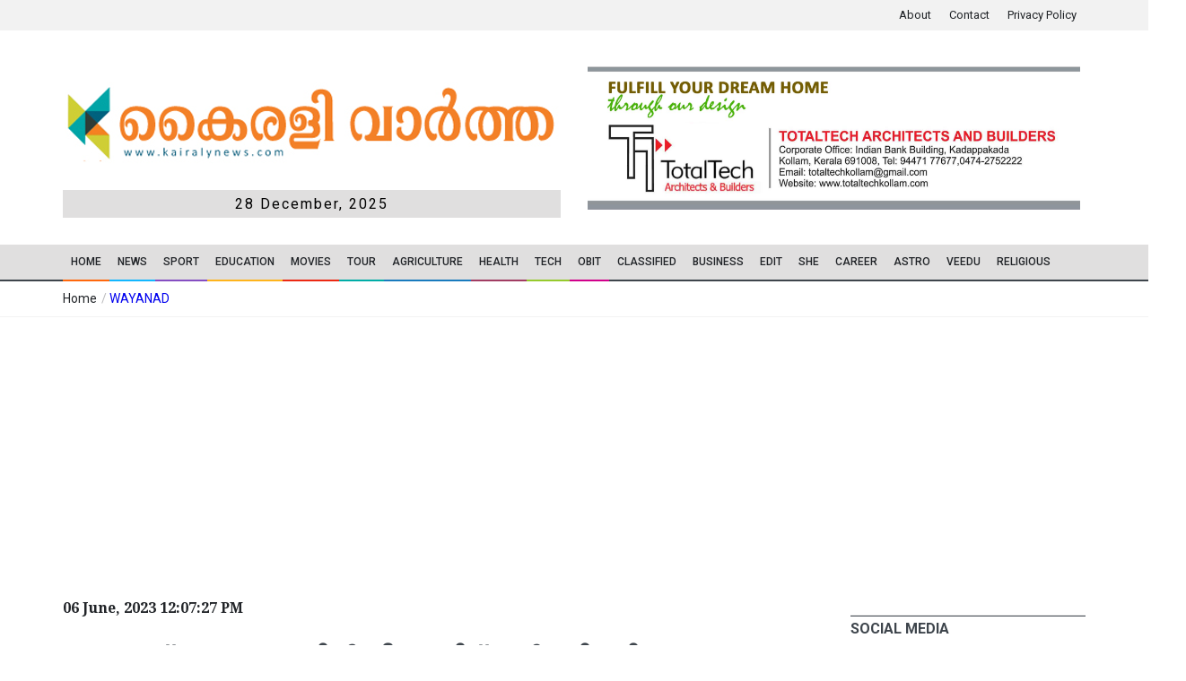

--- FILE ---
content_type: text/html; charset=UTF-8
request_url: https://www.kairalynews.com/news/41228/student-dies-after-falling-into-wayanad-waterhole--family-decided-to-donate-organs
body_size: 12813
content:
 <!DOCTYPE html>
<!--[if IE 9 ]><html class="ie9" lang="en"><![endif]-->
<!--[if (gt IE 9)|!(IE)]><!--><html lang="en"><!--<![endif]-->
    <head>
        
        <link rel="stylesheet" href="https://fonts.googleapis.com/css?family=Roboto:400,500,700">
        <link rel="stylesheet" href="https://fonts.googleapis.com/css?family=Droid+Serif:400,700,400italic,700italic">
        <title>വയനാട് വെള്ളക്കെട്ടിൽ വീണ വിദ്യാർത്ഥി മരിച്ചു; അവയവങ്ങൾ ദാനം ചെയ്യാൻ തീരുമാനിച്ച് കുടുംബം  - Student dies |  Wayanad waterhole |  donate organs |  kairaly vartha | WAYANAD</title>
        <meta charset="utf-8">
        <meta name="viewport" content="width=device-width, initial-scale=1.0, maximum-scale=1.0, user-scalable=no">
        
        <!-- for Google -->
        <meta content="വയനാട് വെള്ളക്കെട്ടിൽ വീണ വിദ്യാർത്ഥി മരിച്ചു; അവയവങ്ങൾ ദാനം ചെയ്യാൻ തീരുമാനിച്ച് കുടുംബം . Student dies .  Wayanad waterhole .  donate organs .  kairaly vartha . WAYANAD. മലയാളം വാർത്തകൾ .  കൈരളി ന്യൂസ് .  കൈരളി വാർത്ത" name="description">
        <meta name="keywords" content="Latest News, Malayalam News, Kairaly News, Kairaly Vartha,Student dies, Wayanad waterhole, donate organs, kairaly vartha,WAYANAD,മലയാളം വാർത്തകൾ, കൈരളി ന്യൂസ്, കൈരളി വാർത്ത" />
        <meta property="og:tags" content="Latest News, Malayalam News, Kairaly News, Kairaly Vartha,Student dies, Wayanad waterhole, donate organs, kairaly vartha,WAYANAD,മലയാളം വാർത്തകൾ, കൈരളി ന്യൂസ്, കൈരളി വാർത്ത"/>
        <meta name="news_keywords" content="Latest News, Malayalam News, Kairaly News, Kairaly Vartha,Student dies, Wayanad waterhole, donate organs, kairaly vartha,WAYANAD,മലയാളം വാർത്തകൾ, കൈരളി ന്യൂസ്, കൈരളി വാർത്ത"/>

        <meta name="author" content="Kairaly News" />
        <meta name="copyright" content="Kairaly News" />
        <meta name="application-name" content="Kairaly News" />

                <meta name="date" content="2023-06-06" scheme="YYYY-MM-DD" />
        
        <!-- for Facebook -->

        <meta property="og:title" content="വയനാട് വെള്ളക്കെട്ടിൽ വീണ വിദ്യാർത്ഥി മരിച്ചു; അവയവങ്ങൾ ദാനം ചെയ്യാൻ തീരുമാനിച്ച് കുടുംബം" />
        <meta property="og:type" content="article" />
                                <meta property="og:image" content="https://www.kairalynews.com/uploads/news_images/kairaly_news_1686033540.jpg" />
                                    <meta property="og:url" content="https://www.kairalynews.com/news/41228/student-dies-after-falling-into-wayanad-waterhole--family-decided-to-donate-organs" />
        <meta property="og:description" content="വയനാട് വെള്ളക്കെട്ടിൽ വീണ വിദ്യാർത്ഥി മരിച്ചു; അവയവങ്ങൾ ദാനം ചെയ്യാൻ തീരുമാനിച്ച് കുടുംബം . Student dies .  Wayanad waterhole .  donate organs .  kairaly vartha . WAYANAD. മലയാളം വാർത്തകൾ .  കൈരളി ന്യൂസ് .  കൈരളി വാർത്ത" />

        <!-- for Twitter -->
        <meta name="twitter:card" content="summary" />
        <meta name="twitter:title" content="വയനാട് വെള്ളക്കെട്ടിൽ വീണ വിദ്യാർത്ഥി മരിച്ചു; അവയവങ്ങൾ ദാനം ചെയ്യാൻ തീരുമാനിച്ച് കുടുംബം" />
        <meta name="twitter:description" content="വയനാട് വെള്ളക്കെട്ടിൽ വീണ വിദ്യാർത്ഥി മരിച്ചു; അവയവങ്ങൾ ദാനം ചെയ്യാൻ തീരുമാനിച്ച് കുടുംബം . Student dies .  Wayanad waterhole .  donate organs .  kairaly vartha . WAYANAD. മലയാളം വാർത്തകൾ .  കൈരളി ന്യൂസ് .  കൈരളി വാർത്ത" />
                    	    <meta property="twitter:image" content="https://www.kairalynews.com/uploads/news_images/kairaly_news_1686033540.jpg" />
                    



        <!--<link rel="shortcut icon" type="image/x-icon" href="https://www.kairalynews.com/themes/kairaly/images/fav_icon.ico">-->
        <link rel="icon" type="image/png" href="https://www.kairalynews.com/themes/kairaly/images/fav_icon.png">
        <!--stylesheet include-->
        <link rel="stylesheet" type="text/css" media="all" href="https://www.kairalynews.com/themes/kairaly/css/bootstrap.min.css?20171202">
        <link rel="stylesheet" type="text/css" media="all" href="https://www.kairalynews.com/themes/kairaly/css/style.css?20171202">
        <link rel="stylesheet" type="text/css" media="all" href="https://www.kairalynews.com/themes/kairaly/css/custom.css?20171202">
        <link rel="stylesheet" type="text/css" media="all" href="https://www.kairalynews.com/themes/kairaly/css/font-awesome.min.css?20171202">
        <link rel="stylesheet" type="text/css" media="all" href="https://www.kairalynews.com/themes/kairaly/css/responsive.css?20171202">
        <link rel="stylesheet" type="text/css" media="all" href="https://www.kairalynews.com/themes/kairaly/css/styleswitcher.css?20171202">
        <link rel="stylesheet" type="text/css" media="all" href="https://www.kairalynews.com/themes/kairaly/css/colorpicker.css?20171202">
        <link rel="stylesheet" type="text/css" media="all" href="https://www.kairalynews.com/themes/kairaly/css/owl.carousel.css?20171202">
        <link rel="stylesheet" type="text/css" media="all" href="https://www.kairalynews.com/themes/kairaly/css/animate.css?20171202">
        <link rel="stylesheet" type="text/css" media="all" href="https://www.kairalynews.com/themes/kairaly/plugins/layerslider/css/layerslider.css?20171202">
        <style>
		#slideshow {
		    position: relative;
		    width: 100%;
		    height: 150px;
		    padding: 10px;
		   /* box-shadow: 0 0 20px rgba(0,0,0,0.4); */
		}

		#slideshow > div {
		    position: absolute;
		    top: 10px;
		    left: 10px;
		    right: 10px;
		    bottom: 10px;
		}
		.slide_img{
			width: 99%;
			height: 170px;
		}
                .h_top_part{
                    height: 4%;
                }
                .title_date{
                    background: #e0dfdf;
                    padding: 5px;
                    text-align: center;
                    color: black;
                    letter-spacing: 2px;
                    font-size: 16px;
                }
                .desktop-only{
                    margin-top: 10px;
                }
	</style>
        <style>
    @font-face {
	font-family: "Kartika";
	src: url(https://www.kairalynews.com/themes/kairaly/fonts/Kartika.ttf) format("truetype");
    }

    @font-face {
	font-family: "ML-TTKartika";
	src: url(https://www.kairalynews.com/themes/kairaly/fonts/ML-TTKartika.ttf) format("truetype");
    }

    .override {
        font-family: Arial !important;
    }

    .override div p, .override div span {
        font-family: Arial !important;
        color: #333 !important;
        font-size: 17px !important;
        line-height:29px !important;
    }

    .override div a, .override div h1, .override div h2, .override div h3, .override div h4, .override div h5, .override div h6 {
        font-family: Arial !important;
        margin:0px; padding:0px !important;
    }

    .override div a, .override a {
        font-family: Arial !important;
        color: #219fd1  !important;
    }

    .override div a:hover, .override a:hover {
        font-family: Arial !important;
        color: #FF9900  !important;
    }

    .override div h1 {
        font-family: Arial !important;
        color: #333333  !important;
        text-transform:uppercase !important;
        font-size:26px !important;
        text-align:left !important;
        line-height:40px !important;
    }

    .override div h2 {
        font-family: Arial !important;
        color: #333333  !important;
        font-size:19px !important;
        text-align:left !important;
        line-height:30px !important;
    }

    .override div h3 {
        font-family: Arial !important;
        color: #333333  !important;
        font-size: 16px !important;
        font-weight: bold !important;
        text-align:left !important;
        line-height:30px !important;
    }

    .override div h4 {
        font-family: Arial !important;
        color: #ffcc33  !important;
        font-size: 16px !important;
        font-weight: bold !important;
        text-align:left !important;
        line-height:30px !important;
    }

    .override div h5 {
        font-family: Arial !important;
        color: #333333  !important;
        font-size: 14px !important;
        font-weight: bold !important;
        text-align:left !important;
        line-height:30px !important;
    }

    .override div h6 {
        font-family: Arial !important;
        color: #333333  !important;
        font-size: 14px !important;
        font-weight: normal !important;
        text-align:left !important;
        line-height:30px !important;
    }

    .override div  input {
        color: #333333  !important;
        font-weight: normal !important;
        background: #fff !important;
        font-size: 13px !important;
        text-align: left !important;
        border-color: transparent !important;
        outline-style: none !important;
        height:40px !important;
        width:300px !important;
        padding:0px 10px !important;
        margin:0px 0px 15px 0px !important;
    }

    .override div  textarea {
        color: #333333  !important;
        font-weight: normal !important;
        background: #fff !important;
        font-size: 13px !important;
        text-align: left !important;
        border-color: transparent !important;
        outline-style: none !important;
        height:100px !important;
        width:300px !important;
        padding:0px 10px !important;
        margin:0px 0px 15px 0px !important;
    }

    .override table {
        border: none !important;
    }

    .override table tr {
        border: none !important;
    }

    .override table td td {
        font-family: Arial !important;
        border: none !important;
    }

    .override img {
        max-width:100% !important;
        height: auto !important;
    }



    .custom-css div, .custom-css p {
        margin:0px !important;
        padding:0px !important;
        font-size: 17px !important;
        line-height: 29px !important;
    }

    .custom-css div p, .custom-css div a, .custom-css div span, .custom-css span, .custom-css strong {
        margin:0px !important;
        padding:0px !important;
        font-size: 17px !important;
        line-height: 29px !important;
    }

    .custom-css div a, .custom-css div h1, .custom-css div h2, .custom-css div h3, .custom-css div h4, .custom-css div h5, .custom-css div h6 {
        margin:0px; padding:0px !important;
        line-height: 30px !important;
    }

    .custom-css table {
        border: none !important;
    }

    .custom-css table tr {
        border: none !important;
    }

    .custom-css table td td {
        border: none !important;
    }

    .custom-css img {
        max-width:100% !important;
        height: auto !important;
    }
    iframe{
        width: 75% !important;
    }

</style>

        <!--modernizr-->
        <script src="https://www.kairalynews.com/themes/kairaly/js/jquery.modernizr.js"></script>
        <script async src="https://pagead2.googlesyndication.com/pagead/js/adsbygoogle.js?client=ca-pub-2152725274690633"
     crossorigin="anonymous"></script>
    </head>
<!--    <body class="wide_layout" oncontextmenu="return false;"
          onkeypress="return disableCtrl(event);" onkeyup="return disableCtrl(event);">-->
<body>
       <!--  <div class="loader"></div> -->
        <!--[if (lt IE 9) | IE 9]>
          <div class="ie_message_block">
            <div class="container">
              <div class="wrapper">
                <div class="clearfix"><i class="fa fa-exclamation-triangle f_left"></i><b>Attention!</b> This page may   not display correctly. You are using an outdated version of Internet Explorer. For a faster, safer browsing experience.<a href="http://windows.microsoft.com/en-US/internet-explorer/products/ie/home?ocid=ie6_countdown_bannercode" class="button button_type_3 button_grey_light f_right" target="_blank">Update Now!</a></div>
              </div>
            </div>
          </div>
        <![endif]-->

        <!--cookie-->
        <!-- <div class="cookie">
                <div class="container">
                  <div class="clearfix">
                    <span>Please note this website requires cookies in order to function correctly, they do not store any specific information about you personally.</span>
                    <div class="f_right"><a href="#" class="button button_type_3 button_orange">Accept Cookies</a><a href="#" class="button button_type_3 button_grey_light">Read More</a></div>
                  </div>
                </div>
              </div>-->
        <div class="wrapper_container">
            <!--==============================header=================================-->
            <header role="banner" class="header header-main">
                <div class="h_top_part">
                    <div class="container">
                        <div class="row">
                            <div class="col-xs-12">
                                <div class="header_top mobile_menu var2">

                                    <div class="login_block">
                                        <ul>
                                            <li class="login_button"><a href="https://www.kairalynews.com/about">About</a></li>
                                            <li class="login_button"><a href="https://www.kairalynews.com/contact">Contact</a></li>
                                            <li class="login_button"><a href="https://www.kairalynews.com/policy">Privacy  Policy</a></li>
                                            
                                        </ul>
                                    </div>
                                </div>
                            </div>
                        </div>
                    </div>
                </div>

                <div class="h_bot_part">
                    <div class="container">
                        <div class="row">
                            <div class="col-md-6" >
                                <a href="https://www.kairalynews.com/">
                                    <img src="https://www.kairalynews.com/themes/kairaly/images/logo_main.png?17052020" alt="Kairaly News"
                                         style="width:100%" />
                                </a>
                                <div class="title_date">
                                    28 December, 2025
                                </div>

                            </div>
                            <div class="col-md-6">
                                                                                                                                             <div   >
                                        <a href="http://www.totaltechkollam.com/"><img src="https://www.kairalynews.com/uploads/premium_images/kairaly_news_1659953737.jpg" alt="" class="slide_img" ></a>
                                    </div>

                                                                                                                                                                    </div>

                        </div>
                    </div>
                </div>

                <!--main menu container-->
                <div class="menu_wrap">
                    <div class="menu_border">
                        <div class="container clearfix menu_border_wrap">
                            <!--button for responsive menu-->
                            <button id="menu_button">
                                Menu
                            </button>
                            <!--main menu-->
                            <nav role="navigation" class="main_menu menu_var2">
                                <ul>

                                                                        <li class=" "><a href="http://kairalynews.com/">Home<span class="plus"><i class="fa fa-plus-square-o"></i><i class="fa fa-minus-square-o"></i></span></a>
                                                                            </li>
                                                                        <li class=" "><a href="#">News<span class="plus"><i class="fa fa-plus-square-o"></i><i class="fa fa-minus-square-o"></i></span></a>
                                                                                <!--sub menu-->
                                        <div class="sub_menu_wrap type_2 clearfix">
                                            <ul>
                                                                                                <li><a href="#">District<span class="plus"><i class="fa fa-angle-down"></i><i class="fa fa-angle-up"></i></span></a>
                                                                                                        <!--sub menu-->
                                                    <div class="sub_menu_wrap sub_menu_inner type_2 clearfix">
                                                        <ul>
                                                            
                                                            <li><a href="http://kairalynews.com/category/27">Kozhikode</a></li>

                                                            
                                                            <li><a href="http://kairalynews.com/category/13">Kollam</a></li>

                                                            
                                                            <li><a href="http://kairalynews.com/category/11#tab-1">Kottayam</a></li>

                                                            
                                                            <li><a href="http://kairalynews.com/category/15">Alapuzha</a></li>

                                                            
                                                            <li><a href="http://kairalynews.com/category/22">Ernakulam</a></li>

                                                            
                                                            <li><a href="http://kairalynews.com/category/21">Idukki</a></li>

                                                            
                                                            <li><a href="http://kairalynews.com/category/29">Kannur</a></li>

                                                            
                                                            <li><a href="http://kairalynews.com/category/30">Kasargod</a></li>

                                                            
                                                            <li><a href="http://kairalynews.com/category/26">Malapuram</a></li>

                                                            
                                                            <li><a href="http://kairalynews.com/category/25">Palakkad</a></li>

                                                            
                                                            <li><a href="http://kairalynews.com/category/20">Pathanamthitta</a></li>

                                                            
                                                            <li><a href="http://kairalynews.com/category/19">Trivandrum</a></li>

                                                            
                                                            <li><a href="http://kairalynews.com/category/24">Trissur</a></li>

                                                            
                                                            <li><a href="http://kairalynews.com/category/28">Wayanad</a></li>

                                                                                                                    </ul>
                                                    </div>
                                                                                                    </li>

                                                                                                <li><a href="http://kairalynews.com/category/3">State<span class="plus"><i class="fa fa-angle-down"></i><i class="fa fa-angle-up"></i></span></a>
                                                                                                    </li>

                                                                                                <li><a href="#">National<span class="plus"><i class="fa fa-angle-down"></i><i class="fa fa-angle-up"></i></span></a>
                                                                                                    </li>

                                                                                                <li><a href="http://kairalynews.com/category/4">International<span class="plus"><i class="fa fa-angle-down"></i><i class="fa fa-angle-up"></i></span></a>
                                                                                                    </li>

                                                                                                <li><a href="http://kairalynews.com/category/44">Govt. Notices<span class="plus"><i class="fa fa-angle-down"></i><i class="fa fa-angle-up"></i></span></a>
                                                                                                    </li>

                                                                                            </ul>
                                        </div>
                                                                            </li>
                                                                        <li class=" "><a href="http://kairalynews.com/category/16">SPORT<span class="plus"><i class="fa fa-plus-square-o"></i><i class="fa fa-minus-square-o"></i></span></a>
                                                                            </li>
                                                                        <li class=" "><a href="http://www.kairalynews.com/category/33">Education<span class="plus"><i class="fa fa-plus-square-o"></i><i class="fa fa-minus-square-o"></i></span></a>
                                                                                <!--sub menu-->
                                        <div class="sub_menu_wrap type_2 clearfix">
                                            <ul>
                                                                                                <li><a href="http://www.kairalynews.com/category/51">University News<span class="plus"><i class="fa fa-angle-down"></i><i class="fa fa-angle-up"></i></span></a>
                                                                                                    </li>

                                                                                            </ul>
                                        </div>
                                                                            </li>
                                                                        <li class=" "><a href="http://kairalynews.com/category/5">Movies<span class="plus"><i class="fa fa-plus-square-o"></i><i class="fa fa-minus-square-o"></i></span></a>
                                                                                <!--sub menu-->
                                        <div class="sub_menu_wrap type_2 clearfix">
                                            <ul>
                                                                                                <li><a href="http://www.kairalynews.com/category/41">Music<span class="plus"><i class="fa fa-angle-down"></i><i class="fa fa-angle-up"></i></span></a>
                                                                                                    </li>

                                                                                            </ul>
                                        </div>
                                                                            </li>
                                                                        <li class=" "><a href="http://www.kairalynews.com/category/38">TOUR<span class="plus"><i class="fa fa-plus-square-o"></i><i class="fa fa-minus-square-o"></i></span></a>
                                                                                <!--sub menu-->
                                        <div class="sub_menu_wrap type_2 clearfix">
                                            <ul>
                                                                                                <li><a href="http://kairalynews.com/category/38">Tourist Places - Kerala<span class="plus"><i class="fa fa-angle-down"></i><i class="fa fa-angle-up"></i></span></a>
                                                                                                    </li>

                                                                                                <li><a href="http://kairalynews.com/category/42">Heritage<span class="plus"><i class="fa fa-angle-down"></i><i class="fa fa-angle-up"></i></span></a>
                                                                                                    </li>

                                                                                                <li><a href="http://www.kairalynews.com/category/45">News<span class="plus"><i class="fa fa-angle-down"></i><i class="fa fa-angle-up"></i></span></a>
                                                                                                    </li>

                                                                                            </ul>
                                        </div>
                                                                            </li>
                                                                        <li class=" "><a href="http://kairalynews.com/category/7">Agriculture<span class="plus"><i class="fa fa-plus-square-o"></i><i class="fa fa-minus-square-o"></i></span></a>
                                                                            </li>
                                                                        <li class=" "><a href="http://www.kairalynews.com/category/8">Health<span class="plus"><i class="fa fa-plus-square-o"></i><i class="fa fa-minus-square-o"></i></span></a>
                                                                            </li>
                                                                        <li class=" "><a href="http://www.kairalynews.com/category/9">TECH<span class="plus"><i class="fa fa-plus-square-o"></i><i class="fa fa-minus-square-o"></i></span></a>
                                                                            </li>
                                                                        <li class=" "><a href="http://www.kairalynews.com/category/14">OBIT<span class="plus"><i class="fa fa-plus-square-o"></i><i class="fa fa-minus-square-o"></i></span></a>
                                                                            </li>
                                                                        <li class=" "><a href="#">CLASSIFIED<span class="plus"><i class="fa fa-plus-square-o"></i><i class="fa fa-minus-square-o"></i></span></a>
                                                                                <!--sub menu-->
                                        <div class="sub_menu_wrap type_2 clearfix">
                                            <ul>
                                                                                                <li><a href="http://kairalynews.com/category/72">Real Estate<span class="plus"><i class="fa fa-angle-down"></i><i class="fa fa-angle-up"></i></span></a>
                                                                                                    </li>

                                                                                                <li><a href="http://www.kairalynews.com/category/73">Matrimonial<span class="plus"><i class="fa fa-angle-down"></i><i class="fa fa-angle-up"></i></span></a>
                                                                                                    </li>

                                                                                                <li><a href="#">Automotive<span class="plus"><i class="fa fa-angle-down"></i><i class="fa fa-angle-up"></i></span></a>
                                                                                                    </li>

                                                                                                <li><a href="http://kairalynews.com/news/314">Situation Vacant<span class="plus"><i class="fa fa-angle-down"></i><i class="fa fa-angle-up"></i></span></a>
                                                                                                    </li>

                                                                                                <li><a href="http://www.kairalynews.com/category/71">Rental<span class="plus"><i class="fa fa-angle-down"></i><i class="fa fa-angle-up"></i></span></a>
                                                                                                    </li>

                                                                                                <li><a href="http://kairalynews.com/news/288">Building Materials<span class="plus"><i class="fa fa-angle-down"></i><i class="fa fa-angle-up"></i></span></a>
                                                                                                    </li>

                                                                                                <li><a href="#">Astrology<span class="plus"><i class="fa fa-angle-down"></i><i class="fa fa-angle-up"></i></span></a>
                                                                                                    </li>

                                                                                                <li><a href="#">Court Notices<span class="plus"><i class="fa fa-angle-down"></i><i class="fa fa-angle-up"></i></span></a>
                                                                                                    </li>

                                                                                                <li><a href="http://www.kairalynews.com/news/553">Tenders/ Notices<span class="plus"><i class="fa fa-angle-down"></i><i class="fa fa-angle-up"></i></span></a>
                                                                                                    </li>

                                                                                                <li><a href="http://www.kairalynews.com/news/5441">Thanks Giving<span class="plus"><i class="fa fa-angle-down"></i><i class="fa fa-angle-up"></i></span></a>
                                                                                                    </li>

                                                                                            </ul>
                                        </div>
                                                                            </li>
                                                                        <li class=" "><a href="http://kairalynews.com/category/17">Business<span class="plus"><i class="fa fa-plus-square-o"></i><i class="fa fa-minus-square-o"></i></span></a>
                                                                            </li>
                                                                        <li class=" "><a href="http://www.kairalynews.com/news/441">EDIT<span class="plus"><i class="fa fa-plus-square-o"></i><i class="fa fa-minus-square-o"></i></span></a>
                                                                                <!--sub menu-->
                                        <div class="sub_menu_wrap type_2 clearfix">
                                            <ul>
                                                                                                <li><a href="http://kairalynews.com/category/52">Writer&#039;s Corner<span class="plus"><i class="fa fa-angle-down"></i><i class="fa fa-angle-up"></i></span></a>
                                                                                                    </li>

                                                                                                <li><a href="http://www.kairalynews.com/news/441">Editorial<span class="plus"><i class="fa fa-angle-down"></i><i class="fa fa-angle-up"></i></span></a>
                                                                                                    </li>

                                                                                            </ul>
                                        </div>
                                                                            </li>
                                                                        <li class=" "><a href="http://www.kairalynews.com/category/39">SHE<span class="plus"><i class="fa fa-plus-square-o"></i><i class="fa fa-minus-square-o"></i></span></a>
                                                                                <!--sub menu-->
                                        <div class="sub_menu_wrap type_2 clearfix">
                                            <ul>
                                                                                                <li><a href="#">PACHAKAM<span class="plus"><i class="fa fa-angle-down"></i><i class="fa fa-angle-up"></i></span></a>
                                                                                                    </li>

                                                                                                <li><a href="http://www.kairalynews.com/category/64">BEAUTY TIPS<span class="plus"><i class="fa fa-angle-down"></i><i class="fa fa-angle-up"></i></span></a>
                                                                                                    </li>

                                                                                            </ul>
                                        </div>
                                                                            </li>
                                                                        <li class=" "><a href="http://www.kairalynews.com/category/40">CAREER<span class="plus"><i class="fa fa-plus-square-o"></i><i class="fa fa-minus-square-o"></i></span></a>
                                                                            </li>
                                                                        <li class=" "><a href="http://www.kairalynews.com/news/6236">ASTRO<span class="plus"><i class="fa fa-plus-square-o"></i><i class="fa fa-minus-square-o"></i></span></a>
                                                                            </li>
                                                                        <li class=" "><a href="http://kairalynews.com/news/4021">VEEDU<span class="plus"><i class="fa fa-plus-square-o"></i><i class="fa fa-minus-square-o"></i></span></a>
                                                                                <!--sub menu-->
                                        <div class="sub_menu_wrap type_2 clearfix">
                                            <ul>
                                                                                                <li><a href="http://www.kairalynews.com/news/3552">VASTHU<span class="plus"><i class="fa fa-angle-down"></i><i class="fa fa-angle-up"></i></span></a>
                                                                                                    </li>

                                                                                            </ul>
                                        </div>
                                                                            </li>
                                                                        <li class=" "><a href="http://www.kairalynews.com/category/18">RELIGIOUS<span class="plus"><i class="fa fa-plus-square-o"></i><i class="fa fa-minus-square-o"></i></span></a>
                                                                                <!--sub menu-->
                                        <div class="sub_menu_wrap type_2 clearfix">
                                            <ul>
                                                                                                <li><a href="http://kairalynews.com/news/12418">Ettumanoor Temple Festival<span class="plus"><i class="fa fa-angle-down"></i><i class="fa fa-angle-up"></i></span></a>
                                                                                                    </li>

                                                                                                <li><a href="http://www.kairalynews.com/news/7415">SREE RUDRAM 2017<span class="plus"><i class="fa fa-angle-down"></i><i class="fa fa-angle-up"></i></span></a>
                                                                                                    </li>

                                                                                                <li><a href="https://kairalynews.blogspot.com/2019/02/2019.html">SREERUDRAM 2019<span class="plus"><i class="fa fa-angle-down"></i><i class="fa fa-angle-up"></i></span></a>
                                                                                                    </li>

                                                                                            </ul>
                                        </div>
                                                                            </li>
                                    

                                </ul>
                            </nav>
                        </div>
                    </div>
                </div>
            </header>
            
            <!--==============================Breadcrumb================================-->
<div class="breadcrumb">
    <div class="container">
        <div>
            <span><a href="https://www.kairalynews.com/">Home</a></span> / <a href="https://www.kairalynews.com/category/28/wayanad"> WAYANAD </a>
        </div>
    </div>
</div>
<!--==============================content================================-->
<div class="content">
    <div class="container">
        <div class="row">
                        <div class="col-lg-9 col-md-9 col-sm-12">
                <div class="section text_post_block">
                    <h3 style='margin-top:-35px;'>06 June, 2023 12:07:27 PM</h3><br/>
                    <h2 class="section_title section_title_big">വയനാട് വെള്ളക്കെട്ടിൽ വീണ വിദ്യാർത്ഥി മരിച്ചു; അവയവങ്ങൾ ദാനം ചെയ്യാൻ തീരുമാനിച്ച് കുടുംബം</h2>
                    <h3 style="color: #fe5a01;"></h3>
                    <div class="custom-css override">
                        <div style="line-height: 1.8;"><br></div><img src="https://www.kairalynews.com/uploads/page_content_images/kairaly_news_16860335300.jpeg" data-filename="1.jpg" style="width: 585px;"><div style="line-height: 1.8;"><br></div><div style="line-height: 1.8;">കൽപ്പറ്റ: വയനാട് ചൂരൽമലയിൽ വെള്ളക്കെട്ടിൽ വീണ് ഗുരുതരാവസ്ഥയിലായിരുന്ന വിദ്യാർത്ഥി മരിച്ചു. തൃശ്ശൂർ സ്വദേശിയായ ഡോൺ ഗ്രേഷ്വസ് ആണ് മരിച്ചത്. 16 വയസ്സുകാരനായിരുന്നു. മസ്തിഷ്ക മരണം സംഭവിച്ചതിനെ തുടർന്നാണ് ഡോൺ ഗ്രേഷ്യസിന്‍റെ അവയവങ്ങൾ ദാനം ചെയ്യാൻ കുടുംബം മുന്നോട്ട് വരികയായിരുന്നു. </div><div style="line-height: 1.8;"><br></div><div style="line-height: 1.8;">മെയ് 31നാണ് അപകടമുണ്ടാവുന്നത്. ചൂരൽമലയിലെ വെള്ളക്കെട്ടിൽ വീണ് വിദ്യാർത്ഥിക്ക് ഗുരുതരമായി പരിക്കേൽക്കുകയായിരുന്നു. മേപ്പാടിയിലെ സ്വകാര്യ ആശുപത്രിയിൽ ചികിത്സയിലായിരുന്നുവെങ്കിലും ഡോൺ ഗ്രേഷ്വസ് ഇന്ന് രാവിലെ മരണത്തിന് കീഴടങ്ങുകയായിരുന്നു. എന്നാൽ വേദനകൾക്കിടയിലും ഡോൺ ഗ്രേഷ്വസിന്‍റെ അവയവങ്ങൾ ദാനം ചെയ്യാനുള്ള തീരുമാനത്തിലെത്തുകയായിരുന്നു കുടുംബം. കുട്ടിയുടെ കരൾ, വൃക്കകൾ എന്നിവയാണ് ദാനം ചെയ്തത്. </div>
                    </div>

                    <br/>
                    <br/>
                    <div class="text_post_section tags_section side_bar_tabs">
                        <span>Share this News Now:</span>
                        <div class="widget_tags">
                            <div class="widget widget_social_icons type_2 type_border clearfix">
                                <ul>
                                                                        <li class="facebook">
                                        <span class="tooltip">Facebook</span>
                                        <a href="http://www.facebook.com/sharer.php?u=https://www.kairalynews.com/news/41228/student-dies-after-falling-into-wayanad-waterhole--family-decided-to-donate-organs" target="_blank">
                                            <i class="fa fa-facebook"></i>
                                        </a>
                                    </li>
                                    <li class="twitter">
                                        <span class="tooltip">Twitter</span>
                                        <a href="https://twitter.com/share?url=https://www.kairalynews.com/news/41228/student-dies-after-falling-into-wayanad-waterhole--family-decided-to-donate-organs" target="_blank">
                                            <i class="fa fa-twitter"></i>
                                        </a>
                                    </li>
                                    <li class="google_plus">
                                        <span class="tooltip">Mail</span>
                                        <a href="mailto:?subject=Kairaly News&body=https://www.kairalynews.com/news/41228/student-dies-after-falling-into-wayanad-waterhole--family-decided-to-donate-organs" target="_blank">
                                            <i class="fa fa-mail-forward"></i>
                                        </a>
                                    </li>
                                    
                                    <li class="">
                                        <span class="tooltip">Whatsapp</span>
                                        <a href="https://api.whatsapp.com/send?text=%E0%B4%B5%E0%B4%AF%E0%B4%A8%E0%B4%BE%E0%B4%9F%E0%B5%8D+%E0%B4%B5%E0%B5%86%E0%B4%B3%E0%B5%8D%E0%B4%B3%E0%B4%95%E0%B5%8D%E0%B4%95%E0%B5%86%E0%B4%9F%E0%B5%8D%E0%B4%9F%E0%B4%BF%E0%B5%BD+%E0%B4%B5%E0%B5%80%E0%B4%A3+%E0%B4%B5%E0%B4%BF%E0%B4%A6%E0%B5%8D%E0%B4%AF%E0%B4%BE%E0%B5%BC%E0%B4%A4%E0%B5%8D%E0%B4%A5%E0%B4%BF+%E0%B4%AE%E0%B4%B0%E0%B4%BF%E0%B4%9A%E0%B5%8D%E0%B4%9A%E0%B5%81%3B+%E0%B4%85%E0%B4%B5%E0%B4%AF%E0%B4%B5%E0%B4%99%E0%B5%8D%E0%B4%99%E0%B5%BE+%E0%B4%A6%E0%B4%BE%E0%B4%A8%E0%B4%82+%E0%B4%9A%E0%B5%86%E0%B4%AF%E0%B5%8D%E0%B4%AF%E0%B4%BE%E0%B5%BB+%E0%B4%A4%E0%B5%80%E0%B4%B0%E0%B5%81%E0%B4%AE%E0%B4%BE%E0%B4%A8%E0%B4%BF%E0%B4%9A%E0%B5%8D%E0%B4%9A%E0%B5%8D+%E0%B4%95%E0%B5%81%E0%B4%9F%E0%B5%81%E0%B4%82%E0%B4%AC%E0%B4%82+%0Ahttps://www.kairalynews.com/news/41228/student-dies-after-falling-into-wayanad-waterhole--family-decided-to-donate-organs%0A%0A%E0%B4%B5%E0%B4%BE%E0%B4%B0%E0%B5%8D%E2%80%8D%E0%B4%A4%E0%B5%8D%E0%B4%A4%E0%B4%95%E0%B4%B3%E0%B5%8D%E2%80%8D+%E0%B4%85%E0%B4%B1%E0%B4%BF%E0%B4%AF%E0%B5%81%E0%B4%B5%E0%B4%BE%E0%B4%A8%E0%B5%8D%E2%80%8D+%2AKAIRALY+VARTHA+WhatsApp%2A+%E0%B4%97%E0%B5%8D%E0%B4%B0%E0%B5%82%E0%B4%AA%E0%B5%8D%E0%B4%AA%E0%B4%BF%E0%B4%B2%E0%B5%8D%E2%80%8D+%E0%B4%85%E0%B4%82%E0%B4%97%E0%B4%AE%E0%B4%BE%E0%B4%95%E0%B5%81+%0Ahttps://chat.whatsapp.com/KKc0lFABwZuKGwoMF6i2Q5" data-action="share/whatsapp/share" target="_blank">
                                            <img src="https://www.kairalynews.com/themes/kairaly/images/whatsapp.png" alt="whatsapp">
                                        </a>
                                    </li>
                                </ul>
                            </div>
                        </div>
                                                <span style='padding-left:50px;'>Like(s): 5.5K</span>
                    </div>
                                        <div class="row" style="margin-top: 5px;">
                                                <div class="col-md-3">
                            <a href="https://kairalynews.com/news/50371/get-admission-in-kalikavu-sree-narayana-iti--make-your-life-secure"><img src="https://www.kairalynews.com/uploads/premium_images/kairaly_news_1749668913.jpeg" alt=""></a>
                        </div>
                                                <div class="col-md-3">
                            <a href="http://www.devabhoomi.in/"><img src="https://www.kairalynews.com/uploads/premium_images/kairaly_news_1661428768.jpg" alt=""></a>
                        </div>
                                                <div class="col-md-3">
                            <a href="#"><img src="https://www.kairalynews.com/uploads/premium_images/kairaly_news_1699457782.jpg" alt=""></a>
                        </div>
                                                <div class="col-md-3">
                            <a href="#"><img src="https://www.kairalynews.com/uploads/premium_images/kairaly_news_1747396828.jpg" alt=""></a>
                        </div>
                                                <div class="col-md-3">
                            <a href="https://rkgghee.com/"><img src="https://www.kairalynews.com/uploads/premium_images/kairaly_news_1685798554.jpg" alt=""></a>
                        </div>
                                                <div class="col-md-3">
                            <a href="#"><img src="https://www.kairalynews.com/uploads/premium_images/kairaly_news_1766120452.jpg" alt=""></a>
                        </div>
                                            </div>
                                    </div>
                                <div class="section">
                    <div class="tabs variation_2 variation_4" data-appear-animation="fadeInDown" data-appear-animation-delay="60">
                        <!--tabs navigation-->
                        <div class="clearfix">
                            <a href="#" onclick="return false;"><h3 class="section_title">OTHER NEWS IN THIS SECTION</h3></a>

                        </div>
                        <!--tabs content-->
                        <div class="tabs_content post_var_inline">
                            <div id="tab-1">
                                <div class="row">
                                                                                                            <div class="col-lg-6 col-md-6 col-sm-6 col-xs-6">
                                        <ul>
                                            <li class="clearfix">

                                                <div class="post_text">
                                                    <a href="https://www.kairalynews.com/news/44864/hunting-party-with-deer-meat-the-forest-guards-who-were-stopped-were-attacked-and-routed"><h4 class="news_head">പുളളിമാന്&zwj;റെ ഇറച്ചിയുമായി നായാട്ടു സംഘം; തടഞ്ഞ വനപാലകരെ ആക്രമിച്ച് കടന്നു കളഞ്ഞു</h4></a>
                                                    <div class="event_date">
                                                        <br/>
                                                        <a href="https://www.kairalynews.com/news/44864/hunting-party-with-deer-meat-the-forest-guards-who-were-stopped-were-attacked-and-routed" class="read_more"><small>Read More</small></a>
                                                    </div>
                                                </div>
                                            </li>
                                        </ul>
                                    </div>
                                                                                                                                                <div class="col-lg-6 col-md-6 col-sm-6 col-xs-6">
                                        <ul>
                                            <li class="clearfix">

                                                <div class="post_text">
                                                    <a href="https://www.kairalynews.com/news/44814/the-old-woman-who-was-being-treated-for-burns-also-died-in-the-shed-fire"><h4 class="news_head">ഷെഡിനു തീപിടിച്ച് പൊള്ളലേറ്റ് ചികിത്സയിലായിരുന്ന വൃദ്ധയും മരിച്ചു</h4></a>
                                                    <div class="event_date">
                                                        <br/>
                                                        <a href="https://www.kairalynews.com/news/44814/the-old-woman-who-was-being-treated-for-burns-also-died-in-the-shed-fire" class="read_more"><small>Read More</small></a>
                                                    </div>
                                                </div>
                                            </li>
                                        </ul>
                                    </div>
                                                                        <br/><br>
                                                                                                                                                <div class="col-lg-6 col-md-6 col-sm-6 col-xs-6">
                                        <ul>
                                            <li class="clearfix">

                                                <div class="post_text">
                                                    <a href="https://www.kairalynews.com/news/44720"><h4 class="news_head">വയനാട്ടില്&zwj; ഭാര്യ മരിച്ചത് ഭര്&zwj;ത്താവിന്&zwj;റെ അടിയേറ്റെന്ന് സംശയം; ഭർത്താവ് കസ്റ്റഡിയില്&zwj;</h4></a>
                                                    <div class="event_date">
                                                        <br/>
                                                        <a href="https://www.kairalynews.com/news/44720" class="read_more"><small>Read More</small></a>
                                                    </div>
                                                </div>
                                            </li>
                                        </ul>
                                    </div>
                                                                                                                                                <div class="col-lg-6 col-md-6 col-sm-6 col-xs-6">
                                        <ul>
                                            <li class="clearfix">

                                                <div class="post_text">
                                                    <a href="https://www.kairalynews.com/news/44620/a-lorry-carrying-red-stone-fell-into-a-stream-in-wayanad-and-the-driver-met-a-tragic-end"><h4 class="news_head">വയനാട്ടില്&zwj; ചെങ്കല്ല് കൊണ്ടുവന്ന ലോറി തോട്ടിലേക്ക് തലകീഴായി മറിഞ്ഞ് ഡ്രൈവര്&zwj;ക്ക് ദാരുണാന്ത്യം</h4></a>
                                                    <div class="event_date">
                                                        <br/>
                                                        <a href="https://www.kairalynews.com/news/44620/a-lorry-carrying-red-stone-fell-into-a-stream-in-wayanad-and-the-driver-met-a-tragic-end" class="read_more"><small>Read More</small></a>
                                                    </div>
                                                </div>
                                            </li>
                                        </ul>
                                    </div>
                                                                        <br/><br>
                                                                                                                                                <div class="col-lg-6 col-md-6 col-sm-6 col-xs-6">
                                        <ul>
                                            <li class="clearfix">

                                                <div class="post_text">
                                                    <a href="https://www.kairalynews.com/news/44611/tiger-trapped-in-wayanad-chicken-coop--moved-to-a-secure-facility"><h4 class="news_head">വയനാട് കോഴിക്കൂട്ടില്&zwj; പുലി കുടുങ്ങി; സുരക്ഷിത കേന്ദ്രത്തിലേക്ക് മാറ്റി</h4></a>
                                                    <div class="event_date">
                                                        <br/>
                                                        <a href="https://www.kairalynews.com/news/44611/tiger-trapped-in-wayanad-chicken-coop--moved-to-a-secure-facility" class="read_more"><small>Read More</small></a>
                                                    </div>
                                                </div>
                                            </li>
                                        </ul>
                                    </div>
                                                                                                                                                <div class="col-lg-6 col-md-6 col-sm-6 col-xs-6">
                                        <ul>
                                            <li class="clearfix">

                                                <div class="post_text">
                                                    <a href="https://www.kairalynews.com/news/44477/police-arrested-two-maoists-in-wayanad"><h4 class="news_head">വയനാട്ടില്&zwj; മാവോവാദി സംഘത്തിലെ രണ്ടുപേരെ പോലീസ് അറസ്റ്റ് ചെ&zwnj;യ്തു</h4></a>
                                                    <div class="event_date">
                                                        <br/>
                                                        <a href="https://www.kairalynews.com/news/44477/police-arrested-two-maoists-in-wayanad" class="read_more"><small>Read More</small></a>
                                                    </div>
                                                </div>
                                            </li>
                                        </ul>
                                    </div>
                                                                        <br/><br>
                                                                                                                                                <div class="col-lg-6 col-md-6 col-sm-6 col-xs-6">
                                        <ul>
                                            <li class="clearfix">

                                                <div class="post_text">
                                                    <a href="https://www.kairalynews.com/news/44400/wild-elephant-attack-plantation-worker-died-in-wayanad"><h4 class="news_head">കാട്ടാന ആക്രമണം; വയനാട്ടിൽ തോട്ടം തൊഴിലാളി മരിച്ചു</h4></a>
                                                    <div class="event_date">
                                                        <br/>
                                                        <a href="https://www.kairalynews.com/news/44400/wild-elephant-attack-plantation-worker-died-in-wayanad" class="read_more"><small>Read More</small></a>
                                                    </div>
                                                </div>
                                            </li>
                                        </ul>
                                    </div>
                                                                                                                                                <div class="col-lg-6 col-md-6 col-sm-6 col-xs-6">
                                        <ul>
                                            <li class="clearfix">

                                                <div class="post_text">
                                                    <a href="https://www.kairalynews.com/news/44301/unknown-persons-set-fire-to-the-vehicles-parked-in-the-backyard-of-wayanad"><h4 class="news_head">വയനാട്ടില്&zwj; വീട്ടുമുറ്റത്ത് നിർത്തിയിട്ടിരുന്ന വാ​ഹനങ്ങൾ അജ്ഞാതർ തീവെച്ച് നശിപ്പിച്ചു</h4></a>
                                                    <div class="event_date">
                                                        <br/>
                                                        <a href="https://www.kairalynews.com/news/44301/unknown-persons-set-fire-to-the-vehicles-parked-in-the-backyard-of-wayanad" class="read_more"><small>Read More</small></a>
                                                    </div>
                                                </div>
                                            </li>
                                        </ul>
                                    </div>
                                                                        <br/><br>
                                                                                                                                                <div class="col-lg-6 col-md-6 col-sm-6 col-xs-6">
                                        <ul>
                                            <li class="clearfix">

                                                <div class="post_text">
                                                    <a href="https://www.kairalynews.com/news/44260/surgical-error--a-case-of-removal-of-a-testicle--dmo-has-submitted-preliminary-report"><h4 class="news_head">ശസ്ത്രക്രിയയില്&zwj; പിഴവ്: വൃഷണം നീക്കേണ്ടി വന്ന കേസ്; ഡിഎംഒ പ്രാഥമിക റിപ്പോർട്ട്&zwnj; കൈമാറി</h4></a>
                                                    <div class="event_date">
                                                        <br/>
                                                        <a href="https://www.kairalynews.com/news/44260/surgical-error--a-case-of-removal-of-a-testicle--dmo-has-submitted-preliminary-report" class="read_more"><small>Read More</small></a>
                                                    </div>
                                                </div>
                                            </li>
                                        </ul>
                                    </div>
                                                                                                                                                <div class="col-lg-6 col-md-6 col-sm-6 col-xs-6">
                                        <ul>
                                            <li class="clearfix">

                                                <div class="post_text">
                                                    <a href="https://www.kairalynews.com/news/44144/bike-accident-in-gundalpet--a-24-year-old-native-of-wayanad-met-a-tragic-end"><h4 class="news_head">ഗുണ്ടല്&zwj;പേട്ടിൽ ബൈക്ക് അപകടം: വയനാട് സ്വദേശിയായ 24കാരിക്ക് ദാരുണാന്ത്യം</h4></a>
                                                    <div class="event_date">
                                                        <br/>
                                                        <a href="https://www.kairalynews.com/news/44144/bike-accident-in-gundalpet--a-24-year-old-native-of-wayanad-met-a-tragic-end" class="read_more"><small>Read More</small></a>
                                                    </div>
                                                </div>
                                            </li>
                                        </ul>
                                    </div>
                                                                        <br/><br>
                                                                                                                                                <div class="col-lg-6 col-md-6 col-sm-6 col-xs-6">
                                        <ul>
                                            <li class="clearfix">

                                                <div class="post_text">
                                                    <a href="https://www.kairalynews.com/news/44110/traffic-jam-continues-at-thamarassery-pass--travelers-are-advised-to-carry-food-and-water"><h4 class="news_head">താമരശ്ശേരി ചുരത്തില്&zwj; ഗതാഗത തടസം; യാത്രികര്&zwj; ഭക്ഷണവും വെള്ളവും കരുതണമെന്ന് നിര്&zwj;ദേശം</h4></a>
                                                    <div class="event_date">
                                                        <br/>
                                                        <a href="https://www.kairalynews.com/news/44110/traffic-jam-continues-at-thamarassery-pass--travelers-are-advised-to-carry-food-and-water" class="read_more"><small>Read More</small></a>
                                                    </div>
                                                </div>
                                            </li>
                                        </ul>
                                    </div>
                                                                                                                                                <div class="col-lg-6 col-md-6 col-sm-6 col-xs-6">
                                        <ul>
                                            <li class="clearfix">

                                                <div class="post_text">
                                                    <a href="https://www.kairalynews.com/news/44072/a-householder-killed-his-wife-and-son-in-wayanad-and-committed-suicide"><h4 class="news_head">വയനാട്ടിൽ ഭാര്യയേയും മകനേയും വെട്ടികൊന്ന ​ഗൃഹനാഥൻ ജീവനൊടുക്കി</h4></a>
                                                    <div class="event_date">
                                                        <br/>
                                                        <a href="https://www.kairalynews.com/news/44072/a-householder-killed-his-wife-and-son-in-wayanad-and-committed-suicide" class="read_more"><small>Read More</small></a>
                                                    </div>
                                                </div>
                                            </li>
                                        </ul>
                                    </div>
                                                                        <br/><br>
                                                                                                                                                <div class="col-lg-6 col-md-6 col-sm-6 col-xs-6">
                                        <ul>
                                            <li class="clearfix">

                                                <div class="post_text">
                                                    <a href="https://www.kairalynews.com/news/44038/the-body-of-the-youth-who-went-missing-in-pulpalli-is-found-in-the-quarry"><h4 class="news_head">പുല്&zwj;പ്പള്ളിയില്&zwj; കാണാതായ യുവാവിൻ്റെ മൃതദേഹം ക്വാറിയില്&zwj;</h4></a>
                                                    <div class="event_date">
                                                        <br/>
                                                        <a href="https://www.kairalynews.com/news/44038/the-body-of-the-youth-who-went-missing-in-pulpalli-is-found-in-the-quarry" class="read_more"><small>Read More</small></a>
                                                    </div>
                                                </div>
                                            </li>
                                        </ul>
                                    </div>
                                                                                                                                                <div class="col-lg-6 col-md-6 col-sm-6 col-xs-6">
                                        <ul>
                                            <li class="clearfix">

                                                <div class="post_text">
                                                    <a href="https://www.kairalynews.com/news/43930/in-wayanad--a-youth-was-beheaded--search-for-the-father"><h4 class="news_head">വയനാട്ടില്&zwj; യുവാവ് തലയ്ക്കടിയേറ്റ് മരിച്ചു; പിതാവിനായി അന്വേഷണം</h4></a>
                                                    <div class="event_date">
                                                        <br/>
                                                        <a href="https://www.kairalynews.com/news/43930/in-wayanad--a-youth-was-beheaded--search-for-the-father" class="read_more"><small>Read More</small></a>
                                                    </div>
                                                </div>
                                            </li>
                                        </ul>
                                    </div>
                                                                        <br/><br>
                                                                                                                                                <div class="col-lg-6 col-md-6 col-sm-6 col-xs-6">
                                        <ul>
                                            <li class="clearfix">

                                                <div class="post_text">
                                                    <a href="https://www.kairalynews.com/news/43927/surgical-error--complaint-of-loss-of-testicle-of-health-department-employee"><h4 class="news_head">ശസ്ത്രക്രിയയിലെ പിഴവ്: ആരോഗ്യവകുപ്പ് ജീവനക്കാരന്&zwj;റെ വൃഷണം നഷ്ടപ്പെട്ടതായി പരാതി</h4></a>
                                                    <div class="event_date">
                                                        <br/>
                                                        <a href="https://www.kairalynews.com/news/43927/surgical-error--complaint-of-loss-of-testicle-of-health-department-employee" class="read_more"><small>Read More</small></a>
                                                    </div>
                                                </div>
                                            </li>
                                        </ul>
                                    </div>
                                                                                                                                                <div class="col-lg-6 col-md-6 col-sm-6 col-xs-6">
                                        <ul>
                                            <li class="clearfix">

                                                <div class="post_text">
                                                    <a href="https://www.kairalynews.com/news/43718/a-group-of-four-who-hunted-the-pulliman-in-wayanad-has-been-arrested"><h4 class="news_head">വയനാട്ടിൽ പുള്ളിമാനിനെ വേട്ടയാടിയ നാലംഗ സംഘം പിടിയിൽ</h4></a>
                                                    <div class="event_date">
                                                        <br/>
                                                        <a href="https://www.kairalynews.com/news/43718/a-group-of-four-who-hunted-the-pulliman-in-wayanad-has-been-arrested" class="read_more"><small>Read More</small></a>
                                                    </div>
                                                </div>
                                            </li>
                                        </ul>
                                    </div>
                                                                        <br/><br>
                                                                                                                                                <div class="col-lg-6 col-md-6 col-sm-6 col-xs-6">
                                        <ul>
                                            <li class="clearfix">

                                                <div class="post_text">
                                                    <a href="https://www.kairalynews.com/news/43617/a-vehicle-carrying-excise-officials-was-attacked-kattana-in-mananthavadi"><h4 class="news_head">മാനന്തവാടിയില്&zwj; എക്സൈസ് ഉദ്യോഗസ്ഥര്&zwj; സഞ്ചരിച്ച വാഹനം ആക്രമിച്ച് കാട്ടാന</h4></a>
                                                    <div class="event_date">
                                                        <br/>
                                                        <a href="https://www.kairalynews.com/news/43617/a-vehicle-carrying-excise-officials-was-attacked-kattana-in-mananthavadi" class="read_more"><small>Read More</small></a>
                                                    </div>
                                                </div>
                                            </li>
                                        </ul>
                                    </div>
                                                                                                                                                <div class="col-lg-6 col-md-6 col-sm-6 col-xs-6">
                                        <ul>
                                            <li class="clearfix">

                                                <div class="post_text">
                                                    <a href="https://www.kairalynews.com/news/43592/several-injured-in-kalpatta-collision-between-lorry-and-ksrtc-bus"><h4 class="news_head">കൽപ്പറ്റയിൽ ലോറിയും കെഎസ്ആർടിസി ബസും തമ്മിൽ കൂട്ടിയിടിച്ച് നിരവധി പേർക്ക് പരിക്ക്</h4></a>
                                                    <div class="event_date">
                                                        <br/>
                                                        <a href="https://www.kairalynews.com/news/43592/several-injured-in-kalpatta-collision-between-lorry-and-ksrtc-bus" class="read_more"><small>Read More</small></a>
                                                    </div>
                                                </div>
                                            </li>
                                        </ul>
                                    </div>
                                                                        <br/><br>
                                                                                                                                                <div class="col-lg-6 col-md-6 col-sm-6 col-xs-6">
                                        <ul>
                                            <li class="clearfix">

                                                <div class="post_text">
                                                    <a href="https://www.kairalynews.com/news/43588/maoist-attack-in-wayanad--government-office-vandalized--posters-are-up"><h4 class="news_head">വയനാട്ടില്&zwj; മാവോയിസ്റ്റ് ആക്രമണം: സര്&zwj;ക്കാര്&zwj; ഓഫീസ് അടിച്ചുതകര്&zwj;ത്തു; പോസ്റ്ററുകള്&zwj; പതിച്ചു</h4></a>
                                                    <div class="event_date">
                                                        <br/>
                                                        <a href="https://www.kairalynews.com/news/43588/maoist-attack-in-wayanad--government-office-vandalized--posters-are-up" class="read_more"><small>Read More</small></a>
                                                    </div>
                                                </div>
                                            </li>
                                        </ul>
                                    </div>
                                                                                                                                                <div class="col-lg-6 col-md-6 col-sm-6 col-xs-6">
                                        <ul>
                                            <li class="clearfix">

                                                <div class="post_text">
                                                    <a href="https://www.kairalynews.com/news/43491/permission-to-drug-the-tiger-that-attacked-panavalli--the-action-will-begin-today"><h4 class="news_head">പനവല്ലിയെ വിറപ്പിച്ച കടുവയെ മയക്കുവെടി വയ്ക്കാന്&zwj; അനുമതി; നടപടി ഇന്ന് തുടങ്ങും</h4></a>
                                                    <div class="event_date">
                                                        <br/>
                                                        <a href="https://www.kairalynews.com/news/43491/permission-to-drug-the-tiger-that-attacked-panavalli--the-action-will-begin-today" class="read_more"><small>Read More</small></a>
                                                    </div>
                                                </div>
                                            </li>
                                        </ul>
                                    </div>
                                                                        <br/><br>
                                                                                                                                                <div class="col-lg-6 col-md-6 col-sm-6 col-xs-6">
                                        <ul>
                                            <li class="clearfix">

                                                <div class="post_text">
                                                    <a href="https://www.kairalynews.com/news/43442/a-tiger-entered-the-house-in-panavalli--wayanad--the-family-members-escaped-unhurt"><h4 class="news_head">വയനാട് പനവല്ലിയില്&zwj; വീടിനുളളില്&zwj; കടുവ കയറി; തലനാരിഴയ്ക്കാണ് വീട്ടുകാര്&zwj; രക്ഷപ്പെട്ടത്</h4></a>
                                                    <div class="event_date">
                                                        <br/>
                                                        <a href="https://www.kairalynews.com/news/43442/a-tiger-entered-the-house-in-panavalli--wayanad--the-family-members-escaped-unhurt" class="read_more"><small>Read More</small></a>
                                                    </div>
                                                </div>
                                            </li>
                                        </ul>
                                    </div>
                                                                                                                                                <div class="col-lg-6 col-md-6 col-sm-6 col-xs-6">
                                        <ul>
                                            <li class="clearfix">

                                                <div class="post_text">
                                                    <a href="https://www.kairalynews.com/news/43441/the-mother-and-her-5-children-who-left-home-from-wayanad-were-brought-back-to-wayanad"><h4 class="news_head">വയനാട്ടില്&zwj; നിന്നും വീട് വിട്ടിറങ്ങിയ അമ്മയെയും 5 മക്കളെയും തിരിച്ച്&zwnj; വയനാട്ടില്&zwj; എത്തിച്ചു</h4></a>
                                                    <div class="event_date">
                                                        <br/>
                                                        <a href="https://www.kairalynews.com/news/43441/the-mother-and-her-5-children-who-left-home-from-wayanad-were-brought-back-to-wayanad" class="read_more"><small>Read More</small></a>
                                                    </div>
                                                </div>
                                            </li>
                                        </ul>
                                    </div>
                                                                        <br/><br>
                                                                                                                                                <div class="col-lg-6 col-md-6 col-sm-6 col-xs-6">
                                        <ul>
                                            <li class="clearfix">

                                                <div class="post_text">
                                                    <a href="https://www.kairalynews.com/news/43427/decomposing-body-of-middle-aged-man-found-in-bush--a-vial-of-poison-is-nearby"><h4 class="news_head">മധ്യവയസ്&zwnj;കന്&zwj;റെ മൃതദേഹം അഴുകിയ നിലയില്&zwj; കുറ്റിക്കാട്ടില്&zwj; കണ്ടെത്തി; സമീപം വിഷക്കുപ്പിയും</h4></a>
                                                    <div class="event_date">
                                                        <br/>
                                                        <a href="https://www.kairalynews.com/news/43427/decomposing-body-of-middle-aged-man-found-in-bush--a-vial-of-poison-is-nearby" class="read_more"><small>Read More</small></a>
                                                    </div>
                                                </div>
                                            </li>
                                        </ul>
                                    </div>
                                                                                                                                                <div class="col-lg-6 col-md-6 col-sm-6 col-xs-6">
                                        <ul>
                                            <li class="clearfix">

                                                <div class="post_text">
                                                    <a href="https://www.kairalynews.com/news/43352/the-tiger-next-to-the-chirpy--the-women-workers-of-the-garden-of-eden-remained-shocked"><h4 class="news_head">ചീറിയടുത്ത് കടുവ; ഞെട്ടല്&zwj; മാറാതെ ഏദന്&zwj; തോട്ടത്തിലെ സ്ത്രീ തൊഴിലാളികള്&zwj;</h4></a>
                                                    <div class="event_date">
                                                        <br/>
                                                        <a href="https://www.kairalynews.com/news/43352/the-tiger-next-to-the-chirpy--the-women-workers-of-the-garden-of-eden-remained-shocked" class="read_more"><small>Read More</small></a>
                                                    </div>
                                                </div>
                                            </li>
                                        </ul>
                                    </div>
                                                                        <br/><br>
                                                                                                                                                <div class="col-lg-6 col-md-6 col-sm-6 col-xs-6">
                                        <ul>
                                            <li class="clearfix">

                                                <div class="post_text">
                                                    <a href="https://www.kairalynews.com/news/43350/a-25-year-old-man-drowned-while-bathing-with-his-friends-in-the-river"><h4 class="news_head">പുഴയില്&zwj; കൂട്ടുകാര്&zwj;ക്കൊപ്പം കുളിക്കുന്നതിനിടെ 25കാരന്&zwj; മുങ്ങിമരിച്ചു</h4></a>
                                                    <div class="event_date">
                                                        <br/>
                                                        <a href="https://www.kairalynews.com/news/43350/a-25-year-old-man-drowned-while-bathing-with-his-friends-in-the-river" class="read_more"><small>Read More</small></a>
                                                    </div>
                                                </div>
                                            </li>
                                        </ul>
                                    </div>
                                                                                                                                                <div class="col-lg-6 col-md-6 col-sm-6 col-xs-6">
                                        <ul>
                                            <li class="clearfix">

                                                <div class="post_text">
                                                    <a href="https://www.kairalynews.com/news/43271/the-roost-of-the-bats--entry-to-mananthavadi-pashashi-park-has-been-banned"><h4 class="news_head">വവ്വാലുകളുടെ താവളം; മാനന്തവാടി പഴശി പാര്&zwj;ക്കിലേക്ക് പ്രവേശനം നിരോധിച്ചു</h4></a>
                                                    <div class="event_date">
                                                        <br/>
                                                        <a href="https://www.kairalynews.com/news/43271/the-roost-of-the-bats--entry-to-mananthavadi-pashashi-park-has-been-banned" class="read_more"><small>Read More</small></a>
                                                    </div>
                                                </div>
                                            </li>
                                        </ul>
                                    </div>
                                                                        <br/><br>
                                                                                                                                                <div class="col-lg-6 col-md-6 col-sm-6 col-xs-6">
                                        <ul>
                                            <li class="clearfix">

                                                <div class="post_text">
                                                    <a href="https://www.kairalynews.com/news/43245/wild-boar-attack--compensation-will-be-given-to-the-family-of-the-watcher-who-was-killed-in-wayanad"><h4 class="news_head">കാട്ടാന ആക്രമണം; വയനാട്ടിൽ കൊല്ലപ്പെട്ട വാച്ചറിന്&zwj;റെ കുടുംബത്തിന് നഷ്ടപരിഹാരം നൽകും</h4></a>
                                                    <div class="event_date">
                                                        <br/>
                                                        <a href="https://www.kairalynews.com/news/43245/wild-boar-attack--compensation-will-be-given-to-the-family-of-the-watcher-who-was-killed-in-wayanad" class="read_more"><small>Read More</small></a>
                                                    </div>
                                                </div>
                                            </li>
                                        </ul>
                                    </div>
                                                                                                                                                <div class="col-lg-6 col-md-6 col-sm-6 col-xs-6">
                                        <ul>
                                            <li class="clearfix">

                                                <div class="post_text">
                                                    <a href="https://www.kairalynews.com/news/43212/one-person-was-killed-in-a-wild-elephant-attack-in-wayanad-s-velamunda"><h4 class="news_head">വയനാട്&zwnj; വെള്ളമുണ്ടയിൽ കാട്ടാനയുടെ ആക്രമണത്തിൽ ഒരാൾ കൊല്ലപ്പെട്ടു</h4></a>
                                                    <div class="event_date">
                                                        <br/>
                                                        <a href="https://www.kairalynews.com/news/43212/one-person-was-killed-in-a-wild-elephant-attack-in-wayanad-s-velamunda" class="read_more"><small>Read More</small></a>
                                                    </div>
                                                </div>
                                            </li>
                                        </ul>
                                    </div>
                                                                        <br/><br>
                                                                                                                                                <div class="col-lg-6 col-md-6 col-sm-6 col-xs-6">
                                        <ul>
                                            <li class="clearfix">

                                                <div class="post_text">
                                                    <a href="https://www.kairalynews.com/news/43093/the-body-of-the-missing-youth-was-found-in-the-river-in-wayanad"><h4 class="news_head">വയനാട്ടിൽ പുഴയിൽ കാണാതായ യുവാവിന്&zwj;റെ മൃതദേഹം കണ്ടെത്തി</h4></a>
                                                    <div class="event_date">
                                                        <br/>
                                                        <a href="https://www.kairalynews.com/news/43093/the-body-of-the-missing-youth-was-found-in-the-river-in-wayanad" class="read_more"><small>Read More</small></a>
                                                    </div>
                                                </div>
                                            </li>
                                        </ul>
                                    </div>
                                                                                                                                                <div class="col-lg-6 col-md-6 col-sm-6 col-xs-6">
                                        <ul>
                                            <li class="clearfix">

                                                <div class="post_text">
                                                    <a href="https://www.kairalynews.com/news/43090/the-car-that-was-running-in-wayanad-talimala-caught-fire"><h4 class="news_head">വയനാട്&zwnj; തളിമലയിൽ ഓടിക്കൊണ്ടിരുന്ന കാറിന്&zwnj; തീപിടിച്ചു</h4></a>
                                                    <div class="event_date">
                                                        <br/>
                                                        <a href="https://www.kairalynews.com/news/43090/the-car-that-was-running-in-wayanad-talimala-caught-fire" class="read_more"><small>Read More</small></a>
                                                    </div>
                                                </div>
                                            </li>
                                        </ul>
                                    </div>
                                                                        <br/><br>
                                                                                                                                                <div class="col-lg-6 col-md-6 col-sm-6 col-xs-6">
                                        <ul>
                                            <li class="clearfix">

                                                <div class="post_text">
                                                    <a href="https://www.kairalynews.com/news/43087/the-mother-committed-suicide-by-jumping-into-the-well-after-her-son-died-in-an-accident"><h4 class="news_head">മകൻ അപകടത്തിൽ മരിച്ച വിഷമത്തിൽ അമ്മ കിണറ്റിൽ ചാടി ആത്മഹത്യ ചെയ്തു</h4></a>
                                                    <div class="event_date">
                                                        <br/>
                                                        <a href="https://www.kairalynews.com/news/43087/the-mother-committed-suicide-by-jumping-into-the-well-after-her-son-died-in-an-accident" class="read_more"><small>Read More</small></a>
                                                    </div>
                                                </div>
                                            </li>
                                        </ul>
                                    </div>
                                                                                                                                                <div class="col-lg-6 col-md-6 col-sm-6 col-xs-6">
                                        <ul>
                                            <li class="clearfix">

                                                <div class="post_text">
                                                    <a href="https://www.kairalynews.com/news/43024/the-tiger-came-down-in-two-places-in-wayanad--domestic-animals-were-killed"><h4 class="news_head">വയനാട്ടിൽ രണ്ടിടങ്ങളിൽ കടുവയിറങ്ങി; വളർത്തു മൃഗങ്ങളെ കൊന്നു</h4></a>
                                                    <div class="event_date">
                                                        <br/>
                                                        <a href="https://www.kairalynews.com/news/43024/the-tiger-came-down-in-two-places-in-wayanad--domestic-animals-were-killed" class="read_more"><small>Read More</small></a>
                                                    </div>
                                                </div>
                                            </li>
                                        </ul>
                                    </div>
                                                                        <br/><br>
                                                                                                                                                <div class="col-lg-6 col-md-6 col-sm-6 col-xs-6">
                                        <ul>
                                            <li class="clearfix">

                                                <div class="post_text">
                                                    <a href="https://www.kairalynews.com/news/42959/wayanad-jeep-accident--public-visit-of-makhimala-lp-school-completed"><h4 class="news_head">വയനാട് ജീപ്പ് അപകടം; മക്കിമല എൽപി സ്കൂളിലെ പൊതുദർശനം പൂർത്തിയായി</h4></a>
                                                    <div class="event_date">
                                                        <br/>
                                                        <a href="https://www.kairalynews.com/news/42959/wayanad-jeep-accident--public-visit-of-makhimala-lp-school-completed" class="read_more"><small>Read More</small></a>
                                                    </div>
                                                </div>
                                            </li>
                                        </ul>
                                    </div>
                                                                                                                                                <div class="col-lg-6 col-md-6 col-sm-6 col-xs-6">
                                        <ul>
                                            <li class="clearfix">

                                                <div class="post_text">
                                                    <a href="https://www.kairalynews.com/news/42943/wayanad-jeep-accident--public-visit-at-makkimala-up-school"><h4 class="news_head">വയനാട് ജീപ്പ് അപകടം: മക്കിമല യു പി സ്കൂളില്&zwj; പൊതുദര്&zwj;ശനം</h4></a>
                                                    <div class="event_date">
                                                        <br/>
                                                        <a href="https://www.kairalynews.com/news/42943/wayanad-jeep-accident--public-visit-at-makkimala-up-school" class="read_more"><small>Read More</small></a>
                                                    </div>
                                                </div>
                                            </li>
                                        </ul>
                                    </div>
                                                                        <br/><br>
                                                                                                                                                <div class="col-lg-6 col-md-6 col-sm-6 col-xs-6">
                                        <ul>
                                            <li class="clearfix">

                                                <div class="post_text">
                                                    <a href="https://www.kairalynews.com/news/42942/9-killed-in-wayanad-when-jeep-carrying-plantation-workers-overturns-into-koka"><h4 class="news_head">വയനാട്ടിൽ തോട്ടം തൊഴിലാളികൾ സഞ്ചരിച്ച ജീപ്പ് കൊക്കയിലേക്ക് മറിഞ്ഞ് 9 മരണം</h4></a>
                                                    <div class="event_date">
                                                        <br/>
                                                        <a href="https://www.kairalynews.com/news/42942/9-killed-in-wayanad-when-jeep-carrying-plantation-workers-overturns-into-koka" class="read_more"><small>Read More</small></a>
                                                    </div>
                                                </div>
                                            </li>
                                        </ul>
                                    </div>
                                                                                                                                                <div class="col-lg-6 col-md-6 col-sm-6 col-xs-6">
                                        <ul>
                                            <li class="clearfix">

                                                <div class="post_text">
                                                    <a href="https://www.kairalynews.com/news/42768/rushing-towards-bikers--the-youth-escaped-unhurt"><h4 class="news_head">ബൈക്ക്&zwnj; യാത്രികർക്ക്&zwnj; നേരെ പാഞ്ഞടുത്ത്&zwnj; കാട്ടാന; യുവാക്കൾ രക്ഷപ്പെട്ടത്&zwnj; തലനാരിഴക്ക്</h4></a>
                                                    <div class="event_date">
                                                        <br/>
                                                        <a href="https://www.kairalynews.com/news/42768/rushing-towards-bikers--the-youth-escaped-unhurt" class="read_more"><small>Read More</small></a>
                                                    </div>
                                                </div>
                                            </li>
                                        </ul>
                                    </div>
                                                                        <br/><br>
                                                                                                                                                <div class="col-lg-6 col-md-6 col-sm-6 col-xs-6">
                                        <ul>
                                            <li class="clearfix">

                                                <div class="post_text">
                                                    <a href="https://www.kairalynews.com/news/42492/the-incident-where-a-young-woman-jumped-into-the-river-with-her-baby-and-committed-suicide--husband-s-family-in-custody"><h4 class="news_head">കുഞ്ഞുമായി യുവതി പുഴയില്&zwj; ചാടി ജീവനൊടുക്കിയ സംഭവം; ഭർതൃകുടുംബം പിടിയിൽ</h4></a>
                                                    <div class="event_date">
                                                        <br/>
                                                        <a href="https://www.kairalynews.com/news/42492/the-incident-where-a-young-woman-jumped-into-the-river-with-her-baby-and-committed-suicide--husband-s-family-in-custody" class="read_more"><small>Read More</small></a>
                                                    </div>
                                                </div>
                                            </li>
                                        </ul>
                                    </div>
                                                                                                                                                <div class="col-lg-6 col-md-6 col-sm-6 col-xs-6">
                                        <ul>
                                            <li class="clearfix">

                                                <div class="post_text">
                                                    <a href="https://www.kairalynews.com/news/42412/body-of-missing-farmer-found-in-meenangadi--wayanad"><h4 class="news_head">വയനാട്&zwnj; മീനങ്ങാടിയിൽ പുഴയിൽ കാണാതായ ക൪ഷകന്&zwj;റെ മൃതദേഹം കണ്ടെത്തി</h4></a>
                                                    <div class="event_date">
                                                        <br/>
                                                        <a href="https://www.kairalynews.com/news/42412/body-of-missing-farmer-found-in-meenangadi--wayanad" class="read_more"><small>Read More</small></a>
                                                    </div>
                                                </div>
                                            </li>
                                        </ul>
                                    </div>
                                                                        <br/><br>
                                                                                                                                                <div class="col-lg-6 col-md-6 col-sm-6 col-xs-6">
                                        <ul>
                                            <li class="clearfix">

                                                <div class="post_text">
                                                    <a href="https://www.kairalynews.com/news/42395/the-treasures-of-the-hive-were-missing-the-farmer-that-went-to-in-wayanad-doubtful-that-the-crocodile-was-suspicious"><h4 class="news_head">വയനാട്ടില്&zwj; പുല്ലരിയാന്&zwj; പോയ കര്&zwj;ഷകനെ പുഴയില്&zwj;  കാണാതായ സംഭവം; മുതല പിടിച്ചതെന്ന് സംശയം</h4></a>
                                                    <div class="event_date">
                                                        <br/>
                                                        <a href="https://www.kairalynews.com/news/42395/the-treasures-of-the-hive-were-missing-the-farmer-that-went-to-in-wayanad-doubtful-that-the-crocodile-was-suspicious" class="read_more"><small>Read More</small></a>
                                                    </div>
                                                </div>
                                            </li>
                                        </ul>
                                    </div>
                                                                                                                                                <div class="col-lg-6 col-md-6 col-sm-6 col-xs-6">
                                        <ul>
                                            <li class="clearfix">

                                                <div class="post_text">
                                                    <a href="https://www.kairalynews.com/news/42348/in-wayanad--a-woman-and-her-child-died-after-jumping-into-the-river--a-case-against-the-husband-s-family"><h4 class="news_head">വയനാട്ടിൽ യുവതിയും കുഞ്ഞും പുഴയിൽ ചാടി മരിച്ച സംഭവം: ഭർതൃ വീട്ടുകാർക്കെതിരെ കേസ്</h4></a>
                                                    <div class="event_date">
                                                        <br/>
                                                        <a href="https://www.kairalynews.com/news/42348/in-wayanad--a-woman-and-her-child-died-after-jumping-into-the-river--a-case-against-the-husband-s-family" class="read_more"><small>Read More</small></a>
                                                    </div>
                                                </div>
                                            </li>
                                        </ul>
                                    </div>
                                                                        <br/><br>
                                                                                                                                            </div>
                            </div>
                        </div>
                    </div>
                </div>
                            </div>

            <!--==============================sidebar=================================-->
            <div class="col-lg-3 col-md-3 col-sm-12 col-xs-12 desktop-only">
                <div class="weather" onclick="changeUrlInTab('https://in.news.yahoo.com/weather/india/kerala/kottayam-2295351')" style="cursor: pointer;" ></div>
            </div>
           <aside id="sidebar" class="col-lg-3 col-md-3 col-sm-12 col-xs-12">

                <div class="widget_social_icons clearfix">
                    <br/>
                    <hr>
                    <h3 class="section_title">Social Media</h3>
                    <ul>
                      <li class="facebook">
                        <span class="tooltip">Facebook</span>
                        <a href="https://www.facebook.com/%E0%B4%95%E0%B5%88%E0%B4%B0%E0%B4%B3%E0%B4%BF-%E0%B4%A8%E0%B5%8D%E0%B4%AF%E0%B5%82%E0%B4%B8%E0%B5%8D-607544782728436/">
                          <i class="fa fa-facebook"></i>
                        </a>
                      </li>

                      <li class="google_plus" style="margin-left: 32px;">
                        <span class="tooltip">Google+</span>
                        <a href="https://plus.google.com/u/0/104743568085635790272">
                          <i class="fa fa-google-plus"></i>
                        </a>
                      </li>

                      <li class="youtube" style="margin-left: 32px;">
                        <span class="tooltip">Youtube</span>
                        <a href="#">
                          <i class="fa fa-youtube-play"></i>
                        </a>
                      </li>
                      <li class="twitter" style="float: right;">
                        <span class="tooltip">Twitter</span>
                        <a href="https://twitter.com/kairalynews1">
                          <i class="fa fa-twitter"></i>
                        </a>
                      </li>

                    </ul>
                  </div>
                <!-- Youtube Video -->
                
                
                                <!--social media-->
                                                <div class="section_6 t_align_c" data-appear-animation="fadeInDown" data-appear-animation-delay="60">
                    <a href="#" class="m_top_50 d_block"><img src="https://www.kairalynews.com/uploads/premium_images/kairaly_news_1663147335.jpg" alt=""></a>
                </div>
                                <div class="section_6 t_align_c" data-appear-animation="fadeInDown" data-appear-animation-delay="60">
                    <a href="#" class="m_top_50 d_block"><img src="https://www.kairalynews.com/uploads/premium_images/kairaly_news_1663147373.jpg" alt=""></a>
                </div>
                                <div class="section_6 t_align_c" data-appear-animation="fadeInDown" data-appear-animation-delay="60">
                    <a href="http://www.devabhoomi.in/" class="m_top_50 d_block"><img src="https://www.kairalynews.com/uploads/premium_images/kairaly_news_1637560827.jpg" alt=""></a>
                </div>
                                <div class="section_6 t_align_c" data-appear-animation="fadeInDown" data-appear-animation-delay="60">
                    <a href="http://www.devabhoomi.in/" class="m_top_50 d_block"><img src="https://www.kairalynews.com/uploads/premium_images/kairaly_news_1637560475.jpg" alt=""></a>
                </div>
                                <div class="section_6 t_align_c" data-appear-animation="fadeInDown" data-appear-animation-delay="60">
                    <a href="http://www.devabhoomi.in/" class="m_top_50 d_block"><img src="https://www.kairalynews.com/uploads/premium_images/kairaly_news_1640448903.jpeg" alt=""></a>
                </div>
                                <div class="section_6 t_align_c" data-appear-animation="fadeInDown" data-appear-animation-delay="60">
                    <a href="http://www.devabhoomi.in/" class="m_top_50 d_block"><img src="https://www.kairalynews.com/uploads/premium_images/kairaly_news_1637560767.jpg" alt=""></a>
                </div>
                                

            </aside>
        </div>
        <!-- placeholder -->
        


    </div>


</div>

            <!--==============================footer=================================-->
            <!--markup footer-->
            <footer class="footer footer-main">

                <!--footer middle part-->

                <!--copyright part-->
                <div class="footer_bottom_part">
                    <div class="container clearfix">
                    	<p style='float:left;'>
                             &copy 2025 <a href='https://www.kairalynews.com/'>Kairaly News</a>. All Rights Reserved.
                        </p>
                        <p style='float:right;'>
                             <a href='//revelesoft.in'><img src='https://www.kairalynews.com/themes/kairaly/images/RLe_Logo.png' width='150px' /></a>
                        </p>
                        <div class="mobile_menu var2">

                        </div>
                    </div>
                </div>
            </footer>
        </div>

        <!-- Global site tag (gtag.js) - Google Analytics -->
        <script async src="https://www.googletagmanager.com/gtag/js?id=UA-87613130-1"></script>
        <script>
          window.dataLayer = window.dataLayer || [];
          function gtag(){dataLayer.push(arguments);}
          gtag('js', new Date());

          gtag('config', 'UA-87613130-1');
        </script>


        <!--scripts include-->
        <script src="https://www.kairalynews.com/themes/kairaly/js/jquery-2.1.0.min.js"></script>
        <script src="https://www.kairalynews.com/themes/kairaly/js/jquery-ui.min.js"></script>
        <script src="https://www.kairalynews.com/themes/kairaly/js/custom.js"></script>
        <script>
        </script>
        <script>
    		$("#slideshow > div:gt(0)").hide();
    		setInterval(function() {
    		  $('#slideshow > div:first')
    		    .fadeOut(1000)
    		    .next()
    		    .fadeIn(1000)
    		    .end()
    		    .appendTo('#slideshow');
    		},  3000);
            function changeUrlInTab(url) {
                window.open(url);
            }
       </script>
        <script>

</script>


    </body>
</html>


--- FILE ---
content_type: text/html; charset=utf-8
request_url: https://www.google.com/recaptcha/api2/aframe
body_size: 265
content:
<!DOCTYPE HTML><html><head><meta http-equiv="content-type" content="text/html; charset=UTF-8"></head><body><script nonce="Lamvhoyd0nRDwCMjudutRg">/** Anti-fraud and anti-abuse applications only. See google.com/recaptcha */ try{var clients={'sodar':'https://pagead2.googlesyndication.com/pagead/sodar?'};window.addEventListener("message",function(a){try{if(a.source===window.parent){var b=JSON.parse(a.data);var c=clients[b['id']];if(c){var d=document.createElement('img');d.src=c+b['params']+'&rc='+(localStorage.getItem("rc::a")?sessionStorage.getItem("rc::b"):"");window.document.body.appendChild(d);sessionStorage.setItem("rc::e",parseInt(sessionStorage.getItem("rc::e")||0)+1);localStorage.setItem("rc::h",'1766900077508');}}}catch(b){}});window.parent.postMessage("_grecaptcha_ready", "*");}catch(b){}</script></body></html>

--- FILE ---
content_type: text/javascript
request_url: https://www.kairalynews.com/themes/kairaly/js/custom.js
body_size: 1137
content:
function disableCtrl(e) {
	//list all CTRL + key combinations you want to disable
	var forbiddenKeys = new Array('a', 'b', 'c', 'd', 'e',
									'f', 'g', 'h', 'i', 'j',
									'k', 'l', 'm', 'n', 'o',
									'p', 'q', 'r', 's', 't',
									'u', 'v', 'w', 'x', 'y', 'z');
	var key;
	var isCtrl = false;
	if(window.event) {
		key = window.event.keyCode;     //IE
		if(window.event.ctrlKey)
			isCtrl = true;
	}
	else {
		key = e.which;     //firefox
		if(e.ctrlKey)
			isCtrl = true;
	}
	
	//if ctrl is pressed check if other key is in forbidenKeys array
	if(isCtrl) {
		for(i=0; i<forbiddenKeys.length; i++) {
			//case-insensitive comparation
			if(forbiddenKeys[i].toLowerCase() == String.fromCharCode(key).toLowerCase())                        
				return false;
		}
	}
	return true;
}
$('img').on('dragstart', function(event) { event.preventDefault(); });
document.onkeypress = function(event) {
	event = (event || window.event);
	if (event.keyCode == 123) {
		return false;
	}
}
document.onmousedown = function(event) {
	event = (event || window.event);
	if (event.keyCode == 123) {
		return false;
	}
}
document.onkeydown = function(event) {
	event = (event || window.event);
	if (event.keyCode == 123) {
		return false;
	}
}
// responsive menu

window.rmenu = function(){

	var	nav = $('nav[role="navigation"]'),
		header = $('[role="banner"]');

	var rMenu = new Object();

	rMenu.init = function(){
		rMenu.checkWindowSize();
		$(window).on('resize',rMenu.checkWindowSize);
	}

	rMenu.checkWindowSize = function(){

		if($(window).width() < 992){
			rMenu.Activate();
		}
		else{
			rMenu.Deactivate();
		}

	}
	// add click events
	rMenu.Activate = function(){
		if($('html').hasClass('md_touch')) header.off('.touch');
		header.off('click').on('click.responsivemenu','#menu_button',rMenu.openClose);
		header.on('click.responsivemenu','.main_menu li a',rMenu.openCloseSubMenu);
		nav.find('.touch_open_sub').removeClass('touch_open_sub').children('a').removeClass('prevented');
	}
	// remove click events
	rMenu.Deactivate = function(){
		header.off('.responsivemenu');
		nav.removeAttr('style').find('li').removeClass('current_click')
		.end().find('.sub_menu_wrap').removeAttr('style').end().find('.prevented').removeClass('prevented').end()
		if($('html').hasClass('md_touch')) header.off('click').on('click.touch','.main_menu li a',rMenu.touchOpenSubMenu);
	}

	rMenu.openClose = function(){

		$(this).toggleClass('active');
		nav.stop().slideToggle();

	}

	rMenu.openCloseSubMenu = function(e){

		var self = $(this);

		if(self.next('.sub_menu_wrap').length){
			self.parent()
				.addClass('current_click')
				.siblings()
				.removeClass('current_click')
				.children(':not(span,a)')
				.slideUp();
			self.next().stop().slideToggle();
			self.parent().siblings().children('a').removeClass('prevented');

			if(!(self.hasClass('prevented'))){
				e.preventDefault();
				self.addClass('prevented');
			}else{
				self.removeClass('prevented');
			}
		}

	}

	rMenu.touchOpenSubMenu = function(event){
		var self = $(this);

		if(self.next('.sub_menu_wrap').length){

			if(!(self.hasClass('prevented'))){
				event.preventDefault();
				self.addClass('prevented');
			}else{
				self.removeClass('prevented');
			}

		}
		
	}

	rMenu.init();
}

rmenu();